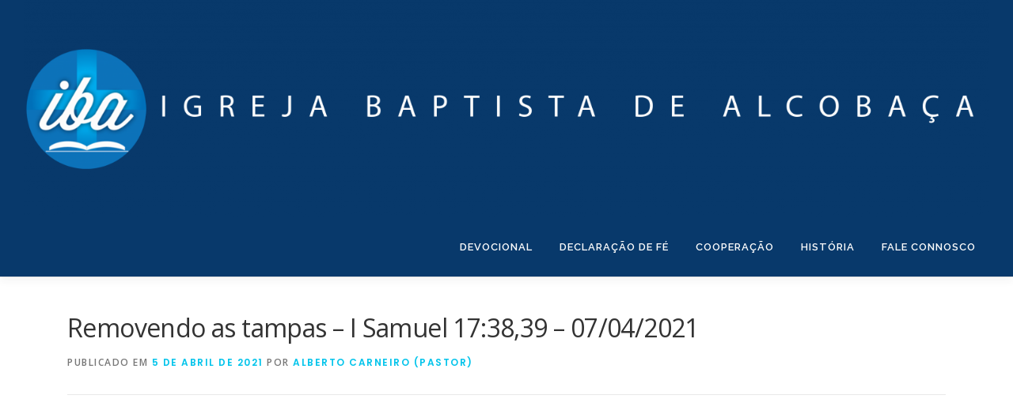

--- FILE ---
content_type: text/html; charset=UTF-8
request_url: https://www.iba.pt/removendoastampas/
body_size: 5174
content:
<!DOCTYPE html>
<html lang="pt-PT">
<head>
<meta charset="UTF-8">
<meta name="viewport" content="width=device-width, initial-scale=1">
<link rel="profile" href="https://gmpg.org/xfn/11">
<title>Removendo as tampas &#8211; I Samuel 17:38,39 &#8211; 07/04/2021 &#8211; Igreja Baptista de Alcobaça</title>
<meta name='robots' content='max-image-preview:large' />
<link rel='dns-prefetch' href='//fonts.googleapis.com' />
<link rel='dns-prefetch' href='//s.w.org' />
<link rel='dns-prefetch' href='//www.googletagmanager.com' />
<link rel="alternate" type="application/rss+xml" title="Igreja Baptista de Alcobaça &raquo; Feed" href="https://www.iba.pt/feed/" />
<link rel="alternate" type="application/rss+xml" title="Igreja Baptista de Alcobaça &raquo; Feed de comentários" href="https://www.iba.pt/comments/feed/" />
<link rel="alternate" type="application/rss+xml" title="Feed de comentários de Igreja Baptista de Alcobaça &raquo; Removendo as tampas &#8211; I Samuel 17:38,39 &#8211; 07/04/2021" href="https://www.iba.pt/removendoastampas/feed/" />
		<script type="text/javascript">
			window._wpemojiSettings = {"baseUrl":"https:\/\/s.w.org\/images\/core\/emoji\/13.0.1\/72x72\/","ext":".png","svgUrl":"https:\/\/s.w.org\/images\/core\/emoji\/13.0.1\/svg\/","svgExt":".svg","source":{"concatemoji":"https:\/\/www.iba.pt\/wp-includes\/js\/wp-emoji-release.min.js?ver=5.7.1"}};
			!function(e,a,t){var n,r,o,i=a.createElement("canvas"),p=i.getContext&&i.getContext("2d");function s(e,t){var a=String.fromCharCode;p.clearRect(0,0,i.width,i.height),p.fillText(a.apply(this,e),0,0);e=i.toDataURL();return p.clearRect(0,0,i.width,i.height),p.fillText(a.apply(this,t),0,0),e===i.toDataURL()}function c(e){var t=a.createElement("script");t.src=e,t.defer=t.type="text/javascript",a.getElementsByTagName("head")[0].appendChild(t)}for(o=Array("flag","emoji"),t.supports={everything:!0,everythingExceptFlag:!0},r=0;r<o.length;r++)t.supports[o[r]]=function(e){if(!p||!p.fillText)return!1;switch(p.textBaseline="top",p.font="600 32px Arial",e){case"flag":return s([127987,65039,8205,9895,65039],[127987,65039,8203,9895,65039])?!1:!s([55356,56826,55356,56819],[55356,56826,8203,55356,56819])&&!s([55356,57332,56128,56423,56128,56418,56128,56421,56128,56430,56128,56423,56128,56447],[55356,57332,8203,56128,56423,8203,56128,56418,8203,56128,56421,8203,56128,56430,8203,56128,56423,8203,56128,56447]);case"emoji":return!s([55357,56424,8205,55356,57212],[55357,56424,8203,55356,57212])}return!1}(o[r]),t.supports.everything=t.supports.everything&&t.supports[o[r]],"flag"!==o[r]&&(t.supports.everythingExceptFlag=t.supports.everythingExceptFlag&&t.supports[o[r]]);t.supports.everythingExceptFlag=t.supports.everythingExceptFlag&&!t.supports.flag,t.DOMReady=!1,t.readyCallback=function(){t.DOMReady=!0},t.supports.everything||(n=function(){t.readyCallback()},a.addEventListener?(a.addEventListener("DOMContentLoaded",n,!1),e.addEventListener("load",n,!1)):(e.attachEvent("onload",n),a.attachEvent("onreadystatechange",function(){"complete"===a.readyState&&t.readyCallback()})),(n=t.source||{}).concatemoji?c(n.concatemoji):n.wpemoji&&n.twemoji&&(c(n.twemoji),c(n.wpemoji)))}(window,document,window._wpemojiSettings);
		</script>
		<style type="text/css">
img.wp-smiley,
img.emoji {
	display: inline !important;
	border: none !important;
	box-shadow: none !important;
	height: 1em !important;
	width: 1em !important;
	margin: 0 .07em !important;
	vertical-align: -0.1em !important;
	background: none !important;
	padding: 0 !important;
}
</style>
	<link rel='stylesheet' id='formidable-css'  href='https://www.iba.pt/wp-content/plugins/formidable/css/formidableforms1.css?ver=11101052' type='text/css' media='all' />
<link rel='stylesheet' id='hfe-widgets-style-css'  href='https://www.iba.pt/wp-content/plugins/header-footer-elementor/inc/widgets-css/frontend.css?ver=2.6.1' type='text/css' media='all' />
<link rel='stylesheet' id='wp-block-library-css'  href='https://www.iba.pt/wp-includes/css/dist/block-library/style.min.css?ver=5.7.1' type='text/css' media='all' />
<link rel='stylesheet' id='wp-block-library-theme-css'  href='https://www.iba.pt/wp-includes/css/dist/block-library/theme.min.css?ver=5.7.1' type='text/css' media='all' />
<link rel='stylesheet' id='fontawesome-free-css'  href='https://www.iba.pt/wp-content/plugins/getwid/vendors/fontawesome-free/css/all.min.css?ver=5.5.0' type='text/css' media='all' />
<link rel='stylesheet' id='slick-css'  href='https://www.iba.pt/wp-content/plugins/getwid/vendors/slick/slick/slick.min.css?ver=1.9.0' type='text/css' media='all' />
<link rel='stylesheet' id='slick-theme-css'  href='https://www.iba.pt/wp-content/plugins/getwid/vendors/slick/slick/slick-theme.min.css?ver=1.9.0' type='text/css' media='all' />
<link rel='stylesheet' id='fancybox-css'  href='https://www.iba.pt/wp-content/plugins/getwid/vendors/fancybox/jquery.fancybox.min.css?ver=3.5.7' type='text/css' media='all' />
<link rel='stylesheet' id='getwid-blocks-css'  href='https://www.iba.pt/wp-content/plugins/getwid/assets/css/blocks.style.css?ver=1.9.0' type='text/css' media='all' />
<style id='getwid-blocks-inline-css' type='text/css'>
.wp-block-getwid-section .wp-block-getwid-section__wrapper .wp-block-getwid-section__inner-wrapper{max-width: 800px;}
</style>
<link rel='stylesheet' id='hfe-style-css'  href='https://www.iba.pt/wp-content/plugins/header-footer-elementor/assets/css/header-footer-elementor.css?ver=2.6.1' type='text/css' media='all' />
<link rel='stylesheet' id='elementor-icons-css'  href='https://www.iba.pt/wp-content/plugins/elementor/assets/lib/eicons/css/elementor-icons.min.css?ver=5.15.0' type='text/css' media='all' />
<link rel='stylesheet' id='elementor-frontend-css'  href='https://www.iba.pt/wp-content/plugins/elementor/assets/css/frontend.min.css?ver=3.6.1' type='text/css' media='all' />
<link rel='stylesheet' id='elementor-post-166-css'  href='https://www.iba.pt/wp-content/uploads/elementor/css/post-166.css?ver=1689339228' type='text/css' media='all' />
<link rel='stylesheet' id='elementor-global-css'  href='https://www.iba.pt/wp-content/uploads/elementor/css/global.css?ver=1688942962' type='text/css' media='all' />
<link rel='stylesheet' id='elementor-post-566-css'  href='https://www.iba.pt/wp-content/uploads/elementor/css/post-566.css?ver=1688933315' type='text/css' media='all' />
<link rel='stylesheet' id='onepress-fonts-css'  href='https://fonts.googleapis.com/css?family=Raleway%3A400%2C500%2C600%2C700%2C300%2C100%2C800%2C900%7COpen+Sans%3A400%2C300%2C300italic%2C400italic%2C600%2C600italic%2C700%2C700italic&#038;subset=latin%2Clatin-ext&#038;display=swap&#038;ver=2.3.15' type='text/css' media='all' />
<link rel='stylesheet' id='onepress-animate-css'  href='https://www.iba.pt/wp-content/themes/onepress/assets/css/animate.min.css?ver=2.3.15' type='text/css' media='all' />
<link rel='stylesheet' id='onepress-fa-css'  href='https://www.iba.pt/wp-content/themes/onepress/assets/fontawesome-v6/css/all.min.css?ver=6.5.1' type='text/css' media='all' />
<link rel='stylesheet' id='onepress-fa-shims-css'  href='https://www.iba.pt/wp-content/themes/onepress/assets/fontawesome-v6/css/v4-shims.min.css?ver=6.5.1' type='text/css' media='all' />
<link rel='stylesheet' id='onepress-bootstrap-css'  href='https://www.iba.pt/wp-content/themes/onepress/assets/css/bootstrap.min.css?ver=2.3.15' type='text/css' media='all' />
<link rel='stylesheet' id='onepress-style-css'  href='https://www.iba.pt/wp-content/themes/onepress/style.css?ver=5.7.1' type='text/css' media='all' />
<style id='onepress-style-inline-css' type='text/css'>
#page .is-transparent .site-header.no-scroll .site-title,#page .is-transparent .site-header.no-scroll .site-title .site-text-logo{color:#f7f7f7}#page .is-transparent .site-header.no-scroll .site-description{color:#f7f7f7}#main .video-section section.hero-slideshow-wrapper{background:transparent}.hero-slideshow-wrapper:after{position:absolute;top:0px;left:0px;width:100%;height:100%;background-color:rgba(0,0,0,0.3);display:block;content:""}#parallax-hero .jarallax-container .parallax-bg:before{background-color:rgba(0,0,0,0.3)}.body-desktop .parallax-hero .hero-slideshow-wrapper:after{display:none!important}#parallax-hero>.parallax-bg::before{background-color:rgba(0,0,0,0.3);opacity:1}.body-desktop .parallax-hero .hero-slideshow-wrapper:after{display:none!important}.feature-item:hover .icon-background-default{color:#08223f}.page-header.page--cover .entry-title{color:rgba(255,255,255,1)}.page-header .entry-title{color:rgba(255,255,255,1)}.page-header.page--cover:before{background:rgba(255,255,255,1)}.page-header:before{background:rgba(255,255,255,1)}.site-header,.is-transparent .site-header.header-fixed{background:#08396b;border-bottom:0px none}.onepress-menu>li>a{color:#fcfcfc}.onepress-menu>li>a:hover,.onepress-menu>li.onepress-current-item>a{color:#ffffff;-webkit-transition:all 0.5s ease-in-out;-moz-transition:all 0.5s ease-in-out;-o-transition:all 0.5s ease-in-out;transition:all 0.5s ease-in-out}@media screen and (min-width:1140px){.onepress-menu>li:last-child>a{padding-right:17px}.onepress-menu>li>a:hover,.onepress-menu>li.onepress-current-item>a{background:#2368fc;-webkit-transition:all 0.5s ease-in-out;-moz-transition:all 0.5s ease-in-out;-o-transition:all 0.5s ease-in-out;transition:all 0.5s ease-in-out}}#nav-toggle span,#nav-toggle span::before,#nav-toggle span::after,#nav-toggle.nav-is-visible span::before,#nav-toggle.nav-is-visible span::after{background:#f7f7f7}#page .site-branding .site-title,#page .site-branding .site-text-logo{color:#fcfcfc}#page .site-branding .site-description{color:#ffffff}.site-footer{background-color:#08396b}.site-footer .footer-connect .follow-heading,.site-footer .footer-social a{color:#ffffff}.site-footer .site-info,.site-footer .btt a{background-color:#08396b}.site-footer .site-info{color:#ffffff}.site-footer .btt a,.site-footer .site-info a{color:#ffffff}.site-footer .btt a,.site-footer .site-info a{color:#f4f4f4}#footer-widgets{color:#fcfcfc;background-color:#ffffff}#footer-widgets .widget-title{color:#000000}#footer-widgets .sidebar .widget a{color:#ffffff}#footer-widgets .sidebar .widget a:hover{color:#ffffff}.gallery-carousel .g-item{padding:0px 10px}.gallery-carousel-wrap{margin-left:-10px;margin-right:-10px}.gallery-grid .g-item,.gallery-masonry .g-item .inner{padding:10px}.gallery-grid-wrap,.gallery-masonry-wrap{margin-left:-10px;margin-right:-10px}.gallery-justified-wrap{margin-left:-20px;margin-right:-20px}
</style>
<link rel='stylesheet' id='onepress-gallery-lightgallery-css'  href='https://www.iba.pt/wp-content/themes/onepress/assets/css/lightgallery.css?ver=5.7.1' type='text/css' media='all' />
<link rel='stylesheet' id='hfe-elementor-icons-css'  href='https://www.iba.pt/wp-content/plugins/elementor/assets/lib/eicons/css/elementor-icons.min.css?ver=5.34.0' type='text/css' media='all' />
<link rel='stylesheet' id='hfe-icons-list-css'  href='https://www.iba.pt/wp-content/plugins/elementor/assets/css/widget-icon-list.min.css?ver=3.24.3' type='text/css' media='all' />
<link rel='stylesheet' id='hfe-social-icons-css'  href='https://www.iba.pt/wp-content/plugins/elementor/assets/css/widget-social-icons.min.css?ver=3.24.0' type='text/css' media='all' />
<link rel='stylesheet' id='hfe-social-share-icons-brands-css'  href='https://www.iba.pt/wp-content/plugins/elementor/assets/lib/font-awesome/css/brands.css?ver=5.15.3' type='text/css' media='all' />
<link rel='stylesheet' id='hfe-social-share-icons-fontawesome-css'  href='https://www.iba.pt/wp-content/plugins/elementor/assets/lib/font-awesome/css/fontawesome.css?ver=5.15.3' type='text/css' media='all' />
<link rel='stylesheet' id='hfe-nav-menu-icons-css'  href='https://www.iba.pt/wp-content/plugins/elementor/assets/lib/font-awesome/css/solid.css?ver=5.15.3' type='text/css' media='all' />
<link rel='stylesheet' id='eael-general-css'  href='https://www.iba.pt/wp-content/plugins/essential-addons-for-elementor-lite/assets/front-end/css/view/general.min.css?ver=6.4.0' type='text/css' media='all' />
<link rel='stylesheet' id='google-fonts-1-css'  href='https://fonts.googleapis.com/css?family=Poppins%3A100%2C100italic%2C200%2C200italic%2C300%2C300italic%2C400%2C400italic%2C500%2C500italic%2C600%2C600italic%2C700%2C700italic%2C800%2C800italic%2C900%2C900italic%7CRoboto+Slab%3A100%2C100italic%2C200%2C200italic%2C300%2C300italic%2C400%2C400italic%2C500%2C500italic%2C600%2C600italic%2C700%2C700italic%2C800%2C800italic%2C900%2C900italic%7CRoboto%3A100%2C100italic%2C200%2C200italic%2C300%2C300italic%2C400%2C400italic%2C500%2C500italic%2C600%2C600italic%2C700%2C700italic%2C800%2C800italic%2C900%2C900italic&#038;display=auto&#038;ver=5.7.1' type='text/css' media='all' />
<link rel='stylesheet' id='elementor-icons-shared-0-css'  href='https://www.iba.pt/wp-content/plugins/elementor/assets/lib/font-awesome/css/fontawesome.min.css?ver=5.15.3' type='text/css' media='all' />
<link rel='stylesheet' id='elementor-icons-fa-brands-css'  href='https://www.iba.pt/wp-content/plugins/elementor/assets/lib/font-awesome/css/brands.min.css?ver=5.15.3' type='text/css' media='all' />
<script type='text/javascript' src='https://www.iba.pt/wp-includes/js/jquery/jquery.min.js?ver=3.5.1' id='jquery-core-js'></script>
<script type='text/javascript' src='https://www.iba.pt/wp-includes/js/jquery/jquery-migrate.min.js?ver=3.3.2' id='jquery-migrate-js'></script>
<script type='text/javascript' id='jquery-js-after'>
!function($){"use strict";$(document).ready(function(){$(this).scrollTop()>100&&$(".hfe-scroll-to-top-wrap").removeClass("hfe-scroll-to-top-hide"),$(window).scroll(function(){$(this).scrollTop()<100?$(".hfe-scroll-to-top-wrap").fadeOut(300):$(".hfe-scroll-to-top-wrap").fadeIn(300)}),$(".hfe-scroll-to-top-wrap").on("click",function(){$("html, body").animate({scrollTop:0},300);return!1})})}(jQuery);
!function($){'use strict';$(document).ready(function(){var bar=$('.hfe-reading-progress-bar');if(!bar.length)return;$(window).on('scroll',function(){var s=$(window).scrollTop(),d=$(document).height()-$(window).height(),p=d? s/d*100:0;bar.css('width',p+'%')});});}(jQuery);
</script>
<link rel="https://api.w.org/" href="https://www.iba.pt/wp-json/" /><link rel="alternate" type="application/json" href="https://www.iba.pt/wp-json/wp/v2/posts/566" /><link rel="EditURI" type="application/rsd+xml" title="RSD" href="https://www.iba.pt/xmlrpc.php?rsd" />
<link rel="wlwmanifest" type="application/wlwmanifest+xml" href="https://www.iba.pt/wp-includes/wlwmanifest.xml" /> 
<meta name="generator" content="WordPress 5.7.1" />
<link rel="canonical" href="https://www.iba.pt/removendoastampas/" />
<link rel='shortlink' href='https://www.iba.pt/?p=566' />
<link rel="alternate" type="application/json+oembed" href="https://www.iba.pt/wp-json/oembed/1.0/embed?url=https%3A%2F%2Fwww.iba.pt%2Fremovendoastampas%2F" />
<link rel="alternate" type="text/xml+oembed" href="https://www.iba.pt/wp-json/oembed/1.0/embed?url=https%3A%2F%2Fwww.iba.pt%2Fremovendoastampas%2F&#038;format=xml" />
<meta name="generator" content="Site Kit by Google 1.165.0" /><link rel="icon" href="https://www.iba.pt/wp-content/uploads/2021/02/cropped-rsz_12logo_iba-32x32.png" sizes="32x32" />
<link rel="icon" href="https://www.iba.pt/wp-content/uploads/2021/02/cropped-rsz_12logo_iba-192x192.png" sizes="192x192" />
<link rel="apple-touch-icon" href="https://www.iba.pt/wp-content/uploads/2021/02/cropped-rsz_12logo_iba-180x180.png" />
<meta name="msapplication-TileImage" content="https://www.iba.pt/wp-content/uploads/2021/02/cropped-rsz_12logo_iba-270x270.png" />
		<style type="text/css" id="wp-custom-css">
			#msg{
	margin:0;
	padding:0;
}

.eael-post-elements-readmore-btn{
	margin-top:1em;
	display:inline;
}

.card-agenda{

}		</style>
		</head>

<body class="post-template-default single single-post postid-566 single-format-standard wp-custom-logo ehf-template-onepress ehf-stylesheet-onepress group-blog elementor-default elementor-kit-166 elementor-page elementor-page-566">
<div id="page" class="hfeed site">
	<a class="skip-link screen-reader-text" href="#content">Saltar para conteúdo</a>
	<div id="header-section" class="h-on-top no-transparent">		<header id="masthead" class="site-header header-full-width no-sticky no-scroll no-t h-on-top" role="banner">
			<div class="container">
				<div class="site-branding">
					<div class="site-brand-inner has-logo-img"><div class="site-logo-div"><a href="https://www.iba.pt/" class="custom-logo-link  no-t-logo" rel="home" itemprop="url"><img width="3507" height="789" src="https://www.iba.pt/wp-content/uploads/2021/02/cropped-Logo_iba_site-1.png" class="custom-logo" alt="Igreja Baptista de Alcobaça" loading="lazy" itemprop="logo" srcset="https://www.iba.pt/wp-content/uploads/2021/02/cropped-Logo_iba_site-1.png 3507w, https://www.iba.pt/wp-content/uploads/2021/02/cropped-Logo_iba_site-1-300x67.png 300w, https://www.iba.pt/wp-content/uploads/2021/02/cropped-Logo_iba_site-1-1024x230.png 1024w, https://www.iba.pt/wp-content/uploads/2021/02/cropped-Logo_iba_site-1-768x173.png 768w, https://www.iba.pt/wp-content/uploads/2021/02/cropped-Logo_iba_site-1-1536x346.png 1536w, https://www.iba.pt/wp-content/uploads/2021/02/cropped-Logo_iba_site-1-2048x461.png 2048w" sizes="(max-width: 3507px) 100vw, 3507px" /></a></div></div>				</div>
				<div class="header-right-wrapper">
					<a href="#0" id="nav-toggle">Menu<span></span></a>
					<nav id="site-navigation" class="main-navigation" role="navigation">
						<ul class="onepress-menu">
							<li id="menu-item-1215" class="menu-item menu-item-type-post_type menu-item-object-page menu-item-1215"><a href="https://www.iba.pt/devocional/">Devocional</a></li>
<li id="menu-item-1184" class="menu-item menu-item-type-post_type menu-item-object-page menu-item-1184"><a href="https://www.iba.pt/declaracao-de-fe/">Declaração de Fé</a></li>
<li id="menu-item-1181" class="menu-item menu-item-type-post_type menu-item-object-page menu-item-has-children menu-item-1181"><a href="https://www.iba.pt/cooperacao/">Cooperação</a>
<ul class="sub-menu">
	<li id="menu-item-1182" class="menu-item menu-item-type-post_type menu-item-object-page menu-item-1182"><a href="https://www.iba.pt/fundacao-vida-nova/">Fundação Vida Nova</a></li>
</ul>
</li>
<li id="menu-item-1189" class="menu-item menu-item-type-post_type menu-item-object-page menu-item-1189"><a href="https://www.iba.pt/historia-da-igreja-baptista-de-alcobaca/">História</a></li>
<li id="menu-item-483" class="menu-item menu-item-type-post_type menu-item-object-page menu-item-has-children menu-item-483"><a href="https://www.iba.pt/fale-conosco/">Fale connosco</a>
<ul class="sub-menu">
	<li id="menu-item-32" class="menu-item menu-item-type-post_type menu-item-object-page menu-item-32"><a href="https://www.iba.pt/visite-nos/">Visite-nos</a></li>
</ul>
</li>
						</ul>
					</nav>

				</div>
			</div>
		</header>
		</div>
	<div id="content" class="site-content">

		
		<div id="content-inside" class="container no-sidebar">
			<div id="primary" class="content-area">
				<main id="main" class="site-main" role="main">

				
					<article id="post-566" class="post-566 post type-post status-publish format-standard has-post-thumbnail hentry category-reflexoes">
	<header class="entry-header">
		<h1 class="entry-title">Removendo as tampas &#8211; I Samuel 17:38,39 &#8211; 07/04/2021</h1>        		<div class="entry-meta">
			<span class="posted-on">Publicado em <a href="https://www.iba.pt/removendoastampas/" rel="bookmark"><time class="entry-date published" datetime="2021-04-05T23:46:30+01:00">5 de Abril de 2021</time><time class="updated hide" datetime="2023-07-17T23:22:03+01:00">17 de Julho de 2023</time></a></span><span class="byline"> Por <span class="author vcard"><a  rel="author" class="url fn n" href="https://www.iba.pt/author/albertocarneiro/">Alberto Carneiro (pastor)</a></span></span>		</div>
        	</header>

    
	<div class="entry-content">
				<div data-elementor-type="wp-post" data-elementor-id="566" class="elementor elementor-566">
							<script defer src="https://static.cloudflareinsights.com/beacon.min.js/vcd15cbe7772f49c399c6a5babf22c1241717689176015" integrity="sha512-ZpsOmlRQV6y907TI0dKBHq9Md29nnaEIPlkf84rnaERnq6zvWvPUqr2ft8M1aS28oN72PdrCzSjY4U6VaAw1EQ==" data-cf-beacon='{"version":"2024.11.0","token":"b792753c4a354a3aadf61636f1cf6758","r":1,"server_timing":{"name":{"cfCacheStatus":true,"cfEdge":true,"cfExtPri":true,"cfL4":true,"cfOrigin":true,"cfSpeedBrain":true},"location_startswith":null}}' crossorigin="anonymous"></script>


--- FILE ---
content_type: text/css
request_url: https://www.iba.pt/wp-content/uploads/elementor/css/post-566.css?ver=1688933315
body_size: -245
content:
.elementor-566 .elementor-element.elementor-element-4cead41{text-align:center;}.elementor-566 .elementor-element.elementor-element-16a585b{--grid-template-columns:repeat(0, auto);--grid-column-gap:5px;--grid-row-gap:0px;}.elementor-566 .elementor-element.elementor-element-16a585b .elementor-widget-container{text-align:center;}